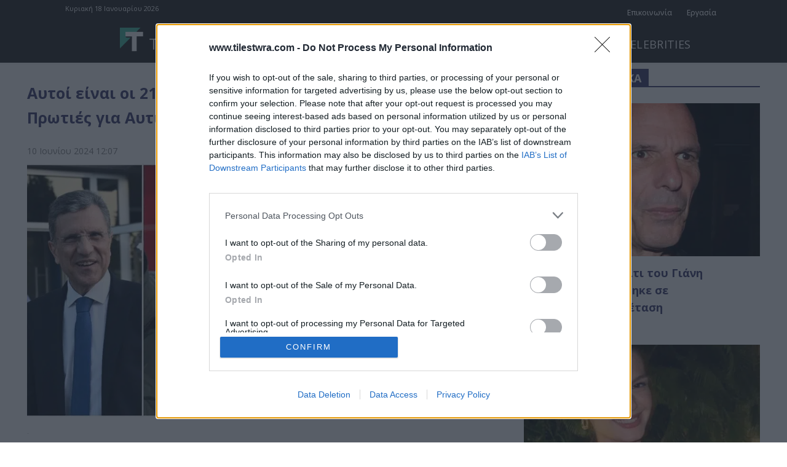

--- FILE ---
content_type: text/html; charset=UTF-8
request_url: https://www.tilestwra.com/wp-admin/admin-ajax.php?td_theme_name=Newspaper&v=12.7.3
body_size: -404
content:
{"1402116":797}

--- FILE ---
content_type: text/html; charset=utf-8
request_url: https://www.google.com/recaptcha/api2/aframe
body_size: 266
content:
<!DOCTYPE HTML><html><head><meta http-equiv="content-type" content="text/html; charset=UTF-8"></head><body><script nonce="KsutJ7AS6qfni24rQPY06A">/** Anti-fraud and anti-abuse applications only. See google.com/recaptcha */ try{var clients={'sodar':'https://pagead2.googlesyndication.com/pagead/sodar?'};window.addEventListener("message",function(a){try{if(a.source===window.parent){var b=JSON.parse(a.data);var c=clients[b['id']];if(c){var d=document.createElement('img');d.src=c+b['params']+'&rc='+(localStorage.getItem("rc::a")?sessionStorage.getItem("rc::b"):"");window.document.body.appendChild(d);sessionStorage.setItem("rc::e",parseInt(sessionStorage.getItem("rc::e")||0)+1);localStorage.setItem("rc::h",'1768694250111');}}}catch(b){}});window.parent.postMessage("_grecaptcha_ready", "*");}catch(b){}</script></body></html>

--- FILE ---
content_type: application/javascript; charset=utf-8
request_url: https://fundingchoicesmessages.google.com/f/AGSKWxW4H58Bw9ptDBVqQB6gkI_TpOIKNubJSvFAve0N1AoualGnrpN1HUc8xwN9teOEfmBu7DNO0V57FuawRD-6_MdhZoyo3IjoeStrnWh0MKifON0VeK6vEM9dt7uYzqiL4IK7JQnj6fSRcAvwQVwa1zVWQ0WZd9TT43iTHiYfu9awAyeniOe5KgU1eN8o/_/jqads..com/ads-/popunder-/adwriter2./180x150-
body_size: -1289
content:
window['f36d335e-e20b-4bf9-96d8-d21728e09f31'] = true;

--- FILE ---
content_type: application/javascript; charset=utf-8
request_url: https://fundingchoicesmessages.google.com/f/AGSKWxUH96UHcXtfJYY7-PrkE-NMHxk3mpEs1Ibei8-_VscnQMnNmg8wlA46yWTPWGU9FpEViOXTp6HckR4KTd-XgFL7d4CQnaFy4vKD2msa4jtX5sGk9RI-DFonpPpUO9EA695wuxnadA==?fccs=W251bGwsbnVsbCxudWxsLG51bGwsbnVsbCxudWxsLFsxNzY4Njk0MjUwLDU2MDAwMDAwMF0sbnVsbCxudWxsLG51bGwsW251bGwsWzcsMTAsNl0sbnVsbCxudWxsLG51bGwsbnVsbCxudWxsLG51bGwsbnVsbCxudWxsLG51bGwsMV0sImh0dHBzOi8vd3d3LnRpbGVzdHdyYS5jb20vYXl0b2ktZWluYWktb2ktMjEtZWxsaW5lcy1leXJvdm95bGV5dGVzLXBveS1la2xlZ29udGFpLXByb3RpZXMtZ2lhLWF5dGlhLWFydmFuaXRpLWthaS1uaWtvLXBhcGFuZHJlb3kvIixudWxsLFtbOCwiTTlsa3pVYVpEc2ciXSxbOSwiZW4tVVMiXSxbMTYsIlsxLDEsMV0iXSxbMTksIjIiXSxbMjQsIiJdLFsyOSwiZmFsc2UiXV1d
body_size: 136
content:
if (typeof __googlefc.fcKernelManager.run === 'function') {"use strict";this.default_ContributorServingResponseClientJs=this.default_ContributorServingResponseClientJs||{};(function(_){var window=this;
try{
var np=function(a){this.A=_.t(a)};_.u(np,_.J);var op=function(a){this.A=_.t(a)};_.u(op,_.J);op.prototype.getWhitelistStatus=function(){return _.F(this,2)};var pp=function(a){this.A=_.t(a)};_.u(pp,_.J);var qp=_.Zc(pp),rp=function(a,b,c){this.B=a;this.j=_.A(b,np,1);this.l=_.A(b,_.Nk,3);this.F=_.A(b,op,4);a=this.B.location.hostname;this.D=_.Dg(this.j,2)&&_.O(this.j,2)!==""?_.O(this.j,2):a;a=new _.Og(_.Ok(this.l));this.C=new _.bh(_.q.document,this.D,a);this.console=null;this.o=new _.jp(this.B,c,a)};
rp.prototype.run=function(){if(_.O(this.j,3)){var a=this.C,b=_.O(this.j,3),c=_.dh(a),d=new _.Ug;b=_.fg(d,1,b);c=_.C(c,1,b);_.hh(a,c)}else _.eh(this.C,"FCNEC");_.lp(this.o,_.A(this.l,_.Ae,1),this.l.getDefaultConsentRevocationText(),this.l.getDefaultConsentRevocationCloseText(),this.l.getDefaultConsentRevocationAttestationText(),this.D);_.mp(this.o,_.F(this.F,1),this.F.getWhitelistStatus());var e;a=(e=this.B.googlefc)==null?void 0:e.__executeManualDeployment;a!==void 0&&typeof a==="function"&&_.Qo(this.o.G,
"manualDeploymentApi")};var sp=function(){};sp.prototype.run=function(a,b,c){var d;return _.v(function(e){d=qp(b);(new rp(a,d,c)).run();return e.return({})})};_.Rk(7,new sp);
}catch(e){_._DumpException(e)}
}).call(this,this.default_ContributorServingResponseClientJs);
// Google Inc.

//# sourceURL=/_/mss/boq-content-ads-contributor/_/js/k=boq-content-ads-contributor.ContributorServingResponseClientJs.en_US.M9lkzUaZDsg.es5.O/d=1/exm=ad_blocking_detection_executable,kernel_loader,loader_js_executable,web_iab_us_states_signal_executable/ed=1/rs=AJlcJMzanTQvnnVdXXtZinnKRQ21NfsPog/m=cookie_refresh_executable
__googlefc.fcKernelManager.run('\x5b\x5b\x5b7,\x22\x5b\x5bnull,\\\x22tilestwra.com\\\x22,\\\x22AKsRol_sIIHRoPkIEPDFm5PTOijCOkL-Vc_qZmig6TC01P5gZxnI20jvmZMfMIKwUSfXSTfd1p64i-AzqYeRcT--P5CGmHxDxIZXF3aBQmluUoxtEDnB0z4Pc5IKOy-L3MvUDVXknPjYNug7z4bhxdyTlG6-SQOUaA\\\\u003d\\\\u003d\\\x22\x5d,null,\x5b\x5bnull,null,null,\\\x22https:\/\/fundingchoicesmessages.google.com\/f\/AGSKWxUnvpPpWX0yNC-X3uemgmccEKdF1lzDFWlrKITzr3s9XgVa5XhxFLWX9nHPIkee26v7hjba9E9GnxBgCInWjbHzv-bn2YKoaSwnBq1mVZa1-o1x7vSDrFH98tkrnYbonDDX-UHI1g\\\\u003d\\\\u003d\\\x22\x5d,null,null,\x5bnull,null,null,\\\x22https:\/\/fundingchoicesmessages.google.com\/el\/AGSKWxU-W1nvx4dt5UJO3egV3nwG7ExinwEMwmmck6JgPwpnQIlMGt22JmBJ-7OCju5Nk6zTilN3y3Lk_0pVvDqumQL91UvxJj1UfjPzSS0TlJZwOdLPgsEcFG7onOqZ3wmzex2BPH6ZSQ\\\\u003d\\\\u003d\\\x22\x5d,null,\x5bnull,\x5b7,10,6\x5d,null,null,null,null,null,null,null,null,null,1\x5d\x5d,\x5b3,1\x5d\x5d\x22\x5d\x5d,\x5bnull,null,null,\x22https:\/\/fundingchoicesmessages.google.com\/f\/AGSKWxWCTUt3u1oKC2qEmGxLntoSwc5XXW7PYScRrN4Fgf9sjZA0P8qmOtcKMYJDifHJnPpWChtIrqBNTG8Fe-YEN1qh6q34w1-eYdc0cDi5TKXmFdr4d988wjEagt5ruSFOQEATH71Yxw\\u003d\\u003d\x22\x5d\x5d');}